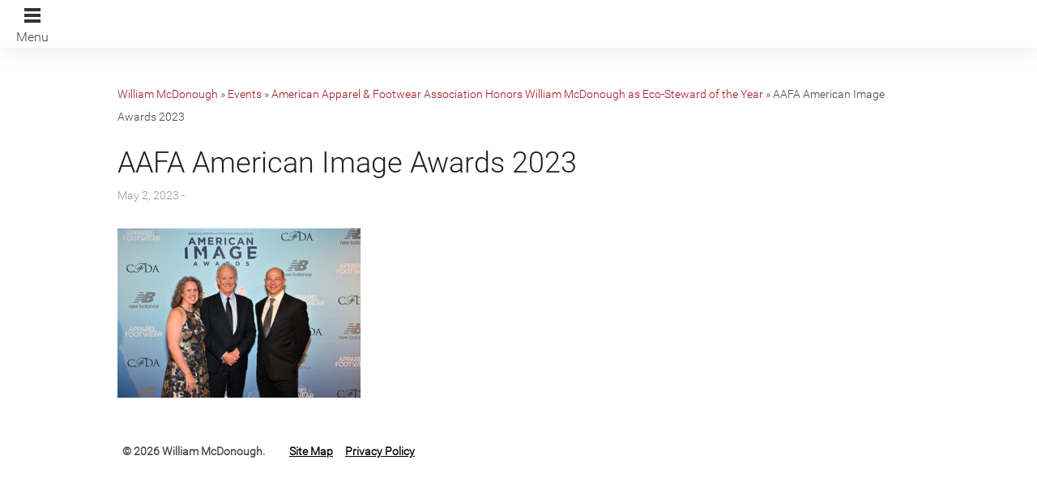

--- FILE ---
content_type: text/html; charset=UTF-8
request_url: https://mcdonough.com/american-apparel-footwear-association-honors-william-mcdonough-as-eco-steward-of-the-year/aafa-american-image-awards-2023-4/
body_size: 9150
content:

<!doctype html>

  <html class="no-js"  lang="en-US" id="html">

	<head>
		<meta charset="utf-8">

		<!-- Force IE to use the latest rendering engine available -->
		<meta http-equiv="X-UA-Compatible" content="IE=edge">

		<title>AAFA American Image Awards 2023 - William McDonough</title>

		<!-- Mobile Meta -->
		<meta name="viewport" content="width=device-width, initial-scale=1.0"/>

		<!-- Icons & Favicons -->
		<link rel="icon" href="https://mcdonough.com/wp-content/themes/mcdonough/favicon.png">
		<link href="https://mcdonough.com/wp-content/themes/mcdonough/library/images/apple-icon-touch.png" rel="apple-touch-icon" />
		<!--[if IE]>
			<link rel="shortcut icon" href="https://mcdonough.com/wp-content/themes/mcdonough/favicon.ico">
		<![endif]-->
		<meta name="msapplication-TileColor" content="#f01d4f">
		<meta name="msapplication-TileImage" content="https://mcdonough.com/wp-content/themes/mcdonough/library/images/win8-tile-icon.png">
		 <meta name="theme-color" content="#121212">

		<link rel="pingback" href="https://mcdonough.com/wp/xmlrpc.php">

		<!-- Global site tag (gtag.js) - Google Analytics -->
<script async src="https://www.googletagmanager.com/gtag/js?id=UA-3580367-1"></script>
<script>
window.dataLayer = window.dataLayer || [];
function gtag(){dataLayer.push(arguments);}
gtag('js', new Date());
gtag('config', 'UA-3580367-1');
</script>
<meta name='robots' content='index, follow, max-image-preview:large, max-snippet:-1, max-video-preview:-1' />

	<link rel="canonical" href="https://mcdonough.com/american-apparel-footwear-association-honors-william-mcdonough-as-eco-steward-of-the-year/aafa-american-image-awards-2023-4/" />
	<meta property="og:locale" content="en_US" />
	<meta property="og:type" content="article" />
	<meta property="og:title" content="AAFA American Image Awards 2023 - William McDonough" />
	<meta property="og:description" content="NEW YORK, NEW YORK - APRIL 25: Celeste Weaver, William McDonough and Aly Khalifa attend the 2023 AAFA American Image Awards at The Plaza Hotel on April 25, 2023 in New York City. (Photo by Slaven Vlasic/Getty Images for AAFA American Image Awards)" />
	<meta property="og:url" content="https://mcdonough.com/american-apparel-footwear-association-honors-william-mcdonough-as-eco-steward-of-the-year/aafa-american-image-awards-2023-4/" />
	<meta property="og:site_name" content="William McDonough" />
	<meta property="og:image" content="https://mcdonough.com/american-apparel-footwear-association-honors-william-mcdonough-as-eco-steward-of-the-year/aafa-american-image-awards-2023-4" />
	<meta property="og:image:width" content="1" />
	<meta property="og:image:height" content="1" />
	<meta property="og:image:type" content="image/jpeg" />
	<meta name="twitter:card" content="summary_large_image" />
	<script type="application/ld+json" class="yoast-schema-graph">{"@context":"https://schema.org","@graph":[{"@type":"WebPage","@id":"https://mcdonough.com/american-apparel-footwear-association-honors-william-mcdonough-as-eco-steward-of-the-year/aafa-american-image-awards-2023-4/","url":"https://mcdonough.com/american-apparel-footwear-association-honors-william-mcdonough-as-eco-steward-of-the-year/aafa-american-image-awards-2023-4/","name":"AAFA American Image Awards 2023 - William McDonough","isPartOf":{"@id":"https://mcdonough.com/#website"},"primaryImageOfPage":{"@id":"https://mcdonough.com/american-apparel-footwear-association-honors-william-mcdonough-as-eco-steward-of-the-year/aafa-american-image-awards-2023-4/#primaryimage"},"image":{"@id":"https://mcdonough.com/american-apparel-footwear-association-honors-william-mcdonough-as-eco-steward-of-the-year/aafa-american-image-awards-2023-4/#primaryimage"},"thumbnailUrl":"https://mcdonough.com/wp-content/uploads/2023/05/1485406044-scaled.jpg","datePublished":"2023-05-02T15:00:40+00:00","breadcrumb":{"@id":"https://mcdonough.com/american-apparel-footwear-association-honors-william-mcdonough-as-eco-steward-of-the-year/aafa-american-image-awards-2023-4/#breadcrumb"},"inLanguage":"en-US","potentialAction":[{"@type":"ReadAction","target":["https://mcdonough.com/american-apparel-footwear-association-honors-william-mcdonough-as-eco-steward-of-the-year/aafa-american-image-awards-2023-4/"]}]},{"@type":"ImageObject","inLanguage":"en-US","@id":"https://mcdonough.com/american-apparel-footwear-association-honors-william-mcdonough-as-eco-steward-of-the-year/aafa-american-image-awards-2023-4/#primaryimage","url":"https://mcdonough.com/wp-content/uploads/2023/05/1485406044-scaled.jpg","contentUrl":"https://mcdonough.com/wp-content/uploads/2023/05/1485406044-scaled.jpg","width":2560,"height":1784,"caption":"NEW YORK, NEW YORK - APRIL 25: Celeste Weaver, William McDonough and Aly Khalifa attend the 2023 AAFA American Image Awards at The Plaza Hotel on April 25, 2023 in New York City. (Photo by Slaven Vlasic/Getty Images for AAFA American Image Awards)"},{"@type":"BreadcrumbList","@id":"https://mcdonough.com/american-apparel-footwear-association-honors-william-mcdonough-as-eco-steward-of-the-year/aafa-american-image-awards-2023-4/#breadcrumb","itemListElement":[{"@type":"ListItem","position":1,"name":"William McDonough","item":"https://mcdonough.com/"},{"@type":"ListItem","position":2,"name":"Events","item":"https://mcdonough.com/category/events/"},{"@type":"ListItem","position":3,"name":"American Apparel &amp; Footwear Association Honors William McDonough as Eco-Steward of the Year","item":"https://mcdonough.com/american-apparel-footwear-association-honors-william-mcdonough-as-eco-steward-of-the-year/"},{"@type":"ListItem","position":4,"name":"AAFA American Image Awards 2023"}]},{"@type":"WebSite","@id":"https://mcdonough.com/#website","url":"https://mcdonough.com/","name":"William McDonough","description":"Waging Peace Through Commerce By Design","potentialAction":[{"@type":"SearchAction","target":{"@type":"EntryPoint","urlTemplate":"https://mcdonough.com/?s={search_term_string}"},"query-input":{"@type":"PropertyValueSpecification","valueRequired":true,"valueName":"search_term_string"}}],"inLanguage":"en-US"}]}</script>


<link rel='dns-prefetch' href='//mcdonough.com' />
<link rel="alternate" type="application/rss+xml" title="William McDonough &raquo; Feed" href="https://mcdonough.com/feed/" />
<link rel="alternate" type="application/rss+xml" title="William McDonough &raquo; Comments Feed" href="https://mcdonough.com/comments/feed/" />
<link rel="alternate" type="application/rss+xml" title="William McDonough &raquo; AAFA American Image Awards 2023 Comments Feed" href="https://mcdonough.com/american-apparel-footwear-association-honors-william-mcdonough-as-eco-steward-of-the-year/aafa-american-image-awards-2023-4/feed/" />
<link rel="alternate" title="oEmbed (JSON)" type="application/json+oembed" href="https://mcdonough.com/wp-json/oembed/1.0/embed?url=https%3A%2F%2Fmcdonough.com%2Famerican-apparel-footwear-association-honors-william-mcdonough-as-eco-steward-of-the-year%2Faafa-american-image-awards-2023-4%2F" />
<link rel="alternate" title="oEmbed (XML)" type="text/xml+oembed" href="https://mcdonough.com/wp-json/oembed/1.0/embed?url=https%3A%2F%2Fmcdonough.com%2Famerican-apparel-footwear-association-honors-william-mcdonough-as-eco-steward-of-the-year%2Faafa-american-image-awards-2023-4%2F&#038;format=xml" />
<style id='wp-img-auto-sizes-contain-inline-css' type='text/css'>
img:is([sizes=auto i],[sizes^="auto," i]){contain-intrinsic-size:3000px 1500px}
/*# sourceURL=wp-img-auto-sizes-contain-inline-css */
</style>
<style id='wp-emoji-styles-inline-css' type='text/css'>

	img.wp-smiley, img.emoji {
		display: inline !important;
		border: none !important;
		box-shadow: none !important;
		height: 1em !important;
		width: 1em !important;
		margin: 0 0.07em !important;
		vertical-align: -0.1em !important;
		background: none !important;
		padding: 0 !important;
	}
/*# sourceURL=wp-emoji-styles-inline-css */
</style>
<style id='wp-block-library-inline-css' type='text/css'>
:root{--wp-block-synced-color:#7a00df;--wp-block-synced-color--rgb:122,0,223;--wp-bound-block-color:var(--wp-block-synced-color);--wp-editor-canvas-background:#ddd;--wp-admin-theme-color:#007cba;--wp-admin-theme-color--rgb:0,124,186;--wp-admin-theme-color-darker-10:#006ba1;--wp-admin-theme-color-darker-10--rgb:0,107,160.5;--wp-admin-theme-color-darker-20:#005a87;--wp-admin-theme-color-darker-20--rgb:0,90,135;--wp-admin-border-width-focus:2px}@media (min-resolution:192dpi){:root{--wp-admin-border-width-focus:1.5px}}.wp-element-button{cursor:pointer}:root .has-very-light-gray-background-color{background-color:#eee}:root .has-very-dark-gray-background-color{background-color:#313131}:root .has-very-light-gray-color{color:#eee}:root .has-very-dark-gray-color{color:#313131}:root .has-vivid-green-cyan-to-vivid-cyan-blue-gradient-background{background:linear-gradient(135deg,#00d084,#0693e3)}:root .has-purple-crush-gradient-background{background:linear-gradient(135deg,#34e2e4,#4721fb 50%,#ab1dfe)}:root .has-hazy-dawn-gradient-background{background:linear-gradient(135deg,#faaca8,#dad0ec)}:root .has-subdued-olive-gradient-background{background:linear-gradient(135deg,#fafae1,#67a671)}:root .has-atomic-cream-gradient-background{background:linear-gradient(135deg,#fdd79a,#004a59)}:root .has-nightshade-gradient-background{background:linear-gradient(135deg,#330968,#31cdcf)}:root .has-midnight-gradient-background{background:linear-gradient(135deg,#020381,#2874fc)}:root{--wp--preset--font-size--normal:16px;--wp--preset--font-size--huge:42px}.has-regular-font-size{font-size:1em}.has-larger-font-size{font-size:2.625em}.has-normal-font-size{font-size:var(--wp--preset--font-size--normal)}.has-huge-font-size{font-size:var(--wp--preset--font-size--huge)}.has-text-align-center{text-align:center}.has-text-align-left{text-align:left}.has-text-align-right{text-align:right}.has-fit-text{white-space:nowrap!important}#end-resizable-editor-section{display:none}.aligncenter{clear:both}.items-justified-left{justify-content:flex-start}.items-justified-center{justify-content:center}.items-justified-right{justify-content:flex-end}.items-justified-space-between{justify-content:space-between}.screen-reader-text{border:0;clip-path:inset(50%);height:1px;margin:-1px;overflow:hidden;padding:0;position:absolute;width:1px;word-wrap:normal!important}.screen-reader-text:focus{background-color:#ddd;clip-path:none;color:#444;display:block;font-size:1em;height:auto;left:5px;line-height:normal;padding:15px 23px 14px;text-decoration:none;top:5px;width:auto;z-index:100000}html :where(.has-border-color){border-style:solid}html :where([style*=border-top-color]){border-top-style:solid}html :where([style*=border-right-color]){border-right-style:solid}html :where([style*=border-bottom-color]){border-bottom-style:solid}html :where([style*=border-left-color]){border-left-style:solid}html :where([style*=border-width]){border-style:solid}html :where([style*=border-top-width]){border-top-style:solid}html :where([style*=border-right-width]){border-right-style:solid}html :where([style*=border-bottom-width]){border-bottom-style:solid}html :where([style*=border-left-width]){border-left-style:solid}html :where(img[class*=wp-image-]){height:auto;max-width:100%}:where(figure){margin:0 0 1em}html :where(.is-position-sticky){--wp-admin--admin-bar--position-offset:var(--wp-admin--admin-bar--height,0px)}@media screen and (max-width:600px){html :where(.is-position-sticky){--wp-admin--admin-bar--position-offset:0px}}

/*# sourceURL=wp-block-library-inline-css */
</style><style id='global-styles-inline-css' type='text/css'>
:root{--wp--preset--aspect-ratio--square: 1;--wp--preset--aspect-ratio--4-3: 4/3;--wp--preset--aspect-ratio--3-4: 3/4;--wp--preset--aspect-ratio--3-2: 3/2;--wp--preset--aspect-ratio--2-3: 2/3;--wp--preset--aspect-ratio--16-9: 16/9;--wp--preset--aspect-ratio--9-16: 9/16;--wp--preset--color--black: #000000;--wp--preset--color--cyan-bluish-gray: #abb8c3;--wp--preset--color--white: #ffffff;--wp--preset--color--pale-pink: #f78da7;--wp--preset--color--vivid-red: #cf2e2e;--wp--preset--color--luminous-vivid-orange: #ff6900;--wp--preset--color--luminous-vivid-amber: #fcb900;--wp--preset--color--light-green-cyan: #7bdcb5;--wp--preset--color--vivid-green-cyan: #00d084;--wp--preset--color--pale-cyan-blue: #8ed1fc;--wp--preset--color--vivid-cyan-blue: #0693e3;--wp--preset--color--vivid-purple: #9b51e0;--wp--preset--gradient--vivid-cyan-blue-to-vivid-purple: linear-gradient(135deg,rgb(6,147,227) 0%,rgb(155,81,224) 100%);--wp--preset--gradient--light-green-cyan-to-vivid-green-cyan: linear-gradient(135deg,rgb(122,220,180) 0%,rgb(0,208,130) 100%);--wp--preset--gradient--luminous-vivid-amber-to-luminous-vivid-orange: linear-gradient(135deg,rgb(252,185,0) 0%,rgb(255,105,0) 100%);--wp--preset--gradient--luminous-vivid-orange-to-vivid-red: linear-gradient(135deg,rgb(255,105,0) 0%,rgb(207,46,46) 100%);--wp--preset--gradient--very-light-gray-to-cyan-bluish-gray: linear-gradient(135deg,rgb(238,238,238) 0%,rgb(169,184,195) 100%);--wp--preset--gradient--cool-to-warm-spectrum: linear-gradient(135deg,rgb(74,234,220) 0%,rgb(151,120,209) 20%,rgb(207,42,186) 40%,rgb(238,44,130) 60%,rgb(251,105,98) 80%,rgb(254,248,76) 100%);--wp--preset--gradient--blush-light-purple: linear-gradient(135deg,rgb(255,206,236) 0%,rgb(152,150,240) 100%);--wp--preset--gradient--blush-bordeaux: linear-gradient(135deg,rgb(254,205,165) 0%,rgb(254,45,45) 50%,rgb(107,0,62) 100%);--wp--preset--gradient--luminous-dusk: linear-gradient(135deg,rgb(255,203,112) 0%,rgb(199,81,192) 50%,rgb(65,88,208) 100%);--wp--preset--gradient--pale-ocean: linear-gradient(135deg,rgb(255,245,203) 0%,rgb(182,227,212) 50%,rgb(51,167,181) 100%);--wp--preset--gradient--electric-grass: linear-gradient(135deg,rgb(202,248,128) 0%,rgb(113,206,126) 100%);--wp--preset--gradient--midnight: linear-gradient(135deg,rgb(2,3,129) 0%,rgb(40,116,252) 100%);--wp--preset--font-size--small: 13px;--wp--preset--font-size--medium: 20px;--wp--preset--font-size--large: 36px;--wp--preset--font-size--x-large: 42px;--wp--preset--spacing--20: 0.44rem;--wp--preset--spacing--30: 0.67rem;--wp--preset--spacing--40: 1rem;--wp--preset--spacing--50: 1.5rem;--wp--preset--spacing--60: 2.25rem;--wp--preset--spacing--70: 3.38rem;--wp--preset--spacing--80: 5.06rem;--wp--preset--shadow--natural: 6px 6px 9px rgba(0, 0, 0, 0.2);--wp--preset--shadow--deep: 12px 12px 50px rgba(0, 0, 0, 0.4);--wp--preset--shadow--sharp: 6px 6px 0px rgba(0, 0, 0, 0.2);--wp--preset--shadow--outlined: 6px 6px 0px -3px rgb(255, 255, 255), 6px 6px rgb(0, 0, 0);--wp--preset--shadow--crisp: 6px 6px 0px rgb(0, 0, 0);}:where(.is-layout-flex){gap: 0.5em;}:where(.is-layout-grid){gap: 0.5em;}body .is-layout-flex{display: flex;}.is-layout-flex{flex-wrap: wrap;align-items: center;}.is-layout-flex > :is(*, div){margin: 0;}body .is-layout-grid{display: grid;}.is-layout-grid > :is(*, div){margin: 0;}:where(.wp-block-columns.is-layout-flex){gap: 2em;}:where(.wp-block-columns.is-layout-grid){gap: 2em;}:where(.wp-block-post-template.is-layout-flex){gap: 1.25em;}:where(.wp-block-post-template.is-layout-grid){gap: 1.25em;}.has-black-color{color: var(--wp--preset--color--black) !important;}.has-cyan-bluish-gray-color{color: var(--wp--preset--color--cyan-bluish-gray) !important;}.has-white-color{color: var(--wp--preset--color--white) !important;}.has-pale-pink-color{color: var(--wp--preset--color--pale-pink) !important;}.has-vivid-red-color{color: var(--wp--preset--color--vivid-red) !important;}.has-luminous-vivid-orange-color{color: var(--wp--preset--color--luminous-vivid-orange) !important;}.has-luminous-vivid-amber-color{color: var(--wp--preset--color--luminous-vivid-amber) !important;}.has-light-green-cyan-color{color: var(--wp--preset--color--light-green-cyan) !important;}.has-vivid-green-cyan-color{color: var(--wp--preset--color--vivid-green-cyan) !important;}.has-pale-cyan-blue-color{color: var(--wp--preset--color--pale-cyan-blue) !important;}.has-vivid-cyan-blue-color{color: var(--wp--preset--color--vivid-cyan-blue) !important;}.has-vivid-purple-color{color: var(--wp--preset--color--vivid-purple) !important;}.has-black-background-color{background-color: var(--wp--preset--color--black) !important;}.has-cyan-bluish-gray-background-color{background-color: var(--wp--preset--color--cyan-bluish-gray) !important;}.has-white-background-color{background-color: var(--wp--preset--color--white) !important;}.has-pale-pink-background-color{background-color: var(--wp--preset--color--pale-pink) !important;}.has-vivid-red-background-color{background-color: var(--wp--preset--color--vivid-red) !important;}.has-luminous-vivid-orange-background-color{background-color: var(--wp--preset--color--luminous-vivid-orange) !important;}.has-luminous-vivid-amber-background-color{background-color: var(--wp--preset--color--luminous-vivid-amber) !important;}.has-light-green-cyan-background-color{background-color: var(--wp--preset--color--light-green-cyan) !important;}.has-vivid-green-cyan-background-color{background-color: var(--wp--preset--color--vivid-green-cyan) !important;}.has-pale-cyan-blue-background-color{background-color: var(--wp--preset--color--pale-cyan-blue) !important;}.has-vivid-cyan-blue-background-color{background-color: var(--wp--preset--color--vivid-cyan-blue) !important;}.has-vivid-purple-background-color{background-color: var(--wp--preset--color--vivid-purple) !important;}.has-black-border-color{border-color: var(--wp--preset--color--black) !important;}.has-cyan-bluish-gray-border-color{border-color: var(--wp--preset--color--cyan-bluish-gray) !important;}.has-white-border-color{border-color: var(--wp--preset--color--white) !important;}.has-pale-pink-border-color{border-color: var(--wp--preset--color--pale-pink) !important;}.has-vivid-red-border-color{border-color: var(--wp--preset--color--vivid-red) !important;}.has-luminous-vivid-orange-border-color{border-color: var(--wp--preset--color--luminous-vivid-orange) !important;}.has-luminous-vivid-amber-border-color{border-color: var(--wp--preset--color--luminous-vivid-amber) !important;}.has-light-green-cyan-border-color{border-color: var(--wp--preset--color--light-green-cyan) !important;}.has-vivid-green-cyan-border-color{border-color: var(--wp--preset--color--vivid-green-cyan) !important;}.has-pale-cyan-blue-border-color{border-color: var(--wp--preset--color--pale-cyan-blue) !important;}.has-vivid-cyan-blue-border-color{border-color: var(--wp--preset--color--vivid-cyan-blue) !important;}.has-vivid-purple-border-color{border-color: var(--wp--preset--color--vivid-purple) !important;}.has-vivid-cyan-blue-to-vivid-purple-gradient-background{background: var(--wp--preset--gradient--vivid-cyan-blue-to-vivid-purple) !important;}.has-light-green-cyan-to-vivid-green-cyan-gradient-background{background: var(--wp--preset--gradient--light-green-cyan-to-vivid-green-cyan) !important;}.has-luminous-vivid-amber-to-luminous-vivid-orange-gradient-background{background: var(--wp--preset--gradient--luminous-vivid-amber-to-luminous-vivid-orange) !important;}.has-luminous-vivid-orange-to-vivid-red-gradient-background{background: var(--wp--preset--gradient--luminous-vivid-orange-to-vivid-red) !important;}.has-very-light-gray-to-cyan-bluish-gray-gradient-background{background: var(--wp--preset--gradient--very-light-gray-to-cyan-bluish-gray) !important;}.has-cool-to-warm-spectrum-gradient-background{background: var(--wp--preset--gradient--cool-to-warm-spectrum) !important;}.has-blush-light-purple-gradient-background{background: var(--wp--preset--gradient--blush-light-purple) !important;}.has-blush-bordeaux-gradient-background{background: var(--wp--preset--gradient--blush-bordeaux) !important;}.has-luminous-dusk-gradient-background{background: var(--wp--preset--gradient--luminous-dusk) !important;}.has-pale-ocean-gradient-background{background: var(--wp--preset--gradient--pale-ocean) !important;}.has-electric-grass-gradient-background{background: var(--wp--preset--gradient--electric-grass) !important;}.has-midnight-gradient-background{background: var(--wp--preset--gradient--midnight) !important;}.has-small-font-size{font-size: var(--wp--preset--font-size--small) !important;}.has-medium-font-size{font-size: var(--wp--preset--font-size--medium) !important;}.has-large-font-size{font-size: var(--wp--preset--font-size--large) !important;}.has-x-large-font-size{font-size: var(--wp--preset--font-size--x-large) !important;}
/*# sourceURL=global-styles-inline-css */
</style>

<style id='classic-theme-styles-inline-css' type='text/css'>
/*! This file is auto-generated */
.wp-block-button__link{color:#fff;background-color:#32373c;border-radius:9999px;box-shadow:none;text-decoration:none;padding:calc(.667em + 2px) calc(1.333em + 2px);font-size:1.125em}.wp-block-file__button{background:#32373c;color:#fff;text-decoration:none}
/*# sourceURL=/wp-includes/css/classic-themes.min.css */
</style>
<link rel='stylesheet' id='cpsh-shortcodes-css' href='https://mcdonough.com/wp-content/plugins/column-shortcodes/assets/css/shortcodes.css?ver=1.0.1' type='text/css' media='all' />
<link rel='stylesheet' id='slick-carousel.css-css' href='https://mcdonough.com/wp-content/themes/mcdonough/bower_components/slick-carousel/slick/slick.css?ver=2026012915' type='text/css' media='all' />
<link rel='stylesheet' id='slick-carousel-theme.css-css' href='https://mcdonough.com/wp-content/themes/mcdonough/bower_components/slick-carousel/slick/slick-theme.css?ver=2026012915' type='text/css' media='all' />
<link rel='stylesheet' id='vbtk-stylesheet-css' href='https://mcdonough.com/wp-content/themes/mcdonough/library/css/style.css?ver=2026012915' type='text/css' media='all' />
<link rel='stylesheet' id='foundation-icons-css' href='https://mcdonough.com/wp-content/themes/mcdonough/library/css/icons/foundation-icons.css?ver=2026012915' type='text/css' media='all' />
<script>var jquery_placeholder_url = 'https://mcdonough.com/wp-content/plugins/gravity-forms-placeholders/jquery.placeholder-1.0.1.js';</script><script type="text/javascript" src="https://mcdonough.com/wp-content/themes/mcdonough/bower_components/foundation/js/vendor/jquery.js?ver=2.1.0" id="jquery-js"></script>
<script type="text/javascript" src="https://mcdonough.com/wp-content/themes/mcdonough/bower_components/foundation/js/vendor/modernizr.js?ver=2.5.3" id="modernizr-js"></script>
<script type="text/javascript" src="https://mcdonough.com/wp-content/plugins/gravity-forms-placeholders/gf.placeholders.js?ver=1.0" id="_gf_placeholders-js"></script>
<link rel='shortlink' href='https://mcdonough.com/?p=9140' />
 <style> #h5vpQuickPlayer { width: 100%; max-width: 100%; margin: 0 auto; } </style> <!-- Markup (JSON-LD) structured in schema.org ver.4.8.1 START -->
<!-- Markup (JSON-LD) structured in schema.org END -->

    
		<!-- Drop Google Analytics here -->
		<!-- end analytics -->

	<meta name="google-site-verification" content="wtB4umEkLmVSp2atlhpBV6mq4GxlT9Y1XaIgKO9FiLw" />
	</head>

	<body class="attachment wp-singular attachment-template-default single single-attachment postid-9140 attachmentid-9140 attachment-jpeg wp-theme-mcdonough">
		<div class="off-canvas-wrap" data-offcanvas>
			<div class="inner-wrap">
				<div id="container">
					<header class="header" role="banner">
						<div id="inner-header" class="">
							<div class="large-12 medium-12 columns">
								<div class="menu-icon">
									<span class="bar-one"></span>
									<span class="bar-one"></span>
									<span class="bar-one"></span>
									<span class="text">Menu</span>
								</div>
							</div>
							<div class="clear"></div>
						</div> <!-- end #inner-header -->
						<div class="clear"></div>
					</header> <!-- end .header -->
					<a id="home"></a>
			
			<div id="content">

				<div id="inner-content" class="row">

				<p id="breadcrumbs"><span><span><a href="https://mcdonough.com/">William McDonough</a></span> » <span><a href="https://mcdonough.com/category/events/">Events</a></span> » <span><a href="https://mcdonough.com/american-apparel-footwear-association-honors-william-mcdonough-as-eco-steward-of-the-year/">American Apparel &amp; Footwear Association Honors William McDonough as Eco-Steward of the Year</a></span> » <span class="breadcrumb_last" aria-current="page">AAFA American Image Awards 2023</span></span></p>			
					<div id="main" class="small-12 columns first" role="main">
					
					    					
					    	<article id="post-9140" class="post-9140 attachment type-attachment status-inherit hentry wp-sticky" role="article" itemscope itemtype="http://schema.org/BlogPosting">
						
	<header class="article-header">	
		<h1 class="entry-title single-title" itemprop="headline">AAFA American Image Awards 2023</h1>
		<p class="byline">
	May 2, 2023 - </p>	
    </header> <!-- end article header -->
					
    <section class="entry-content" itemprop="articleBody">
				<p class="attachment"><a href='https://mcdonough.com/wp-content/uploads/2023/05/1485406044-scaled.jpg'><img fetchpriority="high" decoding="async" width="300" height="209" src="https://mcdonough.com/wp-content/uploads/2023/05/1485406044-300x209.jpg" class="attachment-medium size-medium" alt="AAFA American Image Awards 2023" /></a></p>
	</section> <!-- end article section -->
						
	<footer class="article-footer">
		<p class="tags"></p>	</footer> <!-- end article footer -->
									
													
</article> <!-- end article -->					    					
					    			
					</div> <!-- end #main -->
    

				</div> <!-- end #inner-content -->
    
			</div> <!-- end #content -->

					<footer class="footer" role="contentinfo">
						<div id="inner-footer" class="row">
			        		<div class="large-12 medium-12 columns">
								<div class="source-org copyright">
									<span>&copy; 2026 William McDonough.</span>
									<ul id="menu-footer-menu" class="sub-nav"><li id="menu-item-6981" class="menu-item menu-item-type-post_type menu-item-object-page menu-item-6981"><a href="https://mcdonough.com/site-map/">Site Map</a></li>
<li id="menu-item-6982" class="menu-item menu-item-type-post_type menu-item-object-page menu-item-6982"><a href="https://mcdonough.com/privacy-policy/">Privacy Policy</a></li>
</ul>									<div class="clear"></div>
								</div>
							</div>
						</div> <!-- end #inner-footer -->
					</footer> <!-- end .footer -->

					<nav class="main-menu closed">
						<div class="menu-icon-close"></div>
						<ul id="menu-main-menu" class=""><li id="menu-item-6089" class="menu-item menu-item-type-custom menu-item-object-custom menu-item-6089"><a href="/#home">Home</a></li>
<li id="menu-item-6090" class="menu-item menu-item-type-custom menu-item-object-custom menu-item-6090"><a href="/#current-work">Current Work</a></li>
<li id="menu-item-6091" class="menu-item menu-item-type-custom menu-item-object-custom menu-item-6091"><a href="/#news-events">News &#038; Events</a></li>
<li id="menu-item-6092" class="menu-item menu-item-type-custom menu-item-object-custom menu-item-6092"><a href="/#about">About</a></li>
<li id="menu-item-6093" class="menu-item menu-item-type-custom menu-item-object-custom menu-item-6093"><a href="/#contact">Contact</a></li>
</ul>						<div class="clear"></div>

		    			<form method="get" id="searchform" action="https://mcdonough.com/">
							<input type="text" value="" name="s" id="s" placeholder="Search" />
							<input type="submit" id="searchsubmit" value="GO" />
						</form>

					</nav>
					<div class="page-dimmer"></div>

				</div> <!-- end #container -->
			</div> <!-- end .inner-wrap -->
		</div> <!-- end .off-canvas-wrap -->
		<!-- all js scripts are loaded in library/vbtk.php -->
		        <div class="lightbox-target">
   
                <a id="lightbox-close" href="#">Close <span>X</span></a>
                
        </div>
        <div class="lightbox-content">
                
                
                <h2>Use Google Chrome for Best Experience</h2>
                <p class="narrate">You are using an old version of Internet Explorer. Our site is developed with the latest technology, which is not supported by older browsers<br>
    We recommend that you use <a target="_blank" href="http://google.com/chrome">Google Chrome</a> for accessing our (or any) website. It is a FREE and modern web-browser which supports the latest web technologies offering you a cleaner and more secure browsing experience.</p>

                <div class="prepend-1 span-4 append-11 last">
                    <a target="_blank" href="http://google.com/chrome"><img src="https://mcdonough.com/wp-content/themes/mcdonough/img/chrome.png" alt="Use Chrome" height="128px" width="128px"></a>
                </div>
        </div>

        		
		
		<script type="speculationrules">
{"prefetch":[{"source":"document","where":{"and":[{"href_matches":"/*"},{"not":{"href_matches":["/wp/wp-*.php","/wp/wp-admin/*","/wp-content/uploads/*","/wp-content/*","/wp-content/plugins/*","/wp-content/themes/mcdonough/*","/*\\?(.+)"]}},{"not":{"selector_matches":"a[rel~=\"nofollow\"]"}},{"not":{"selector_matches":".no-prefetch, .no-prefetch a"}}]},"eagerness":"conservative"}]}
</script>

    <style>
        /* .plyr__progress input[type=range]::-ms-scrollbar-track {
            box-shadow: none !important;
        }

        .plyr__progress input[type=range]::-webkit-scrollbar-track {
            box-shadow: none !important;
        } */

        .plyr {
            input[type=range]::-webkit-slider-runnable-track {
                box-shadow: none;
            }

            input[type=range]::-moz-range-track {
                box-shadow: none;
            }

            input[type=range]::-ms-track {
                box-shadow: none;
            }
        }
    </style>
<script type="text/javascript" src="https://mcdonough.com/wp-content/themes/mcdonough/bower_components/fastclick/lib/fastclick.js?ver=6.9" id="fastclick-js"></script>
<script type="text/javascript" src="https://mcdonough.com/wp-content/themes/mcdonough/bower_components/foundation/js/foundation.min.js?ver=2.0%20(Sass)" id="foundation-js-js"></script>
<script type="text/javascript" src="https://mcdonough.com/wp/wp-includes/js/comment-reply.min.js?ver=6.9" id="comment-reply-js" async="async" data-wp-strategy="async" fetchpriority="low"></script>
<script type="text/javascript" src="https://mcdonough.com/wp-content/themes/mcdonough/library/js/min/scripts-min.js?ver=2026012915" id="vbtk-js-js"></script>
<script id="wp-emoji-settings" type="application/json">
{"baseUrl":"https://s.w.org/images/core/emoji/17.0.2/72x72/","ext":".png","svgUrl":"https://s.w.org/images/core/emoji/17.0.2/svg/","svgExt":".svg","source":{"concatemoji":"https://mcdonough.com/wp/wp-includes/js/wp-emoji-release.min.js?ver=6.9"}}
</script>
<script type="module">
/* <![CDATA[ */
/*! This file is auto-generated */
const a=JSON.parse(document.getElementById("wp-emoji-settings").textContent),o=(window._wpemojiSettings=a,"wpEmojiSettingsSupports"),s=["flag","emoji"];function i(e){try{var t={supportTests:e,timestamp:(new Date).valueOf()};sessionStorage.setItem(o,JSON.stringify(t))}catch(e){}}function c(e,t,n){e.clearRect(0,0,e.canvas.width,e.canvas.height),e.fillText(t,0,0);t=new Uint32Array(e.getImageData(0,0,e.canvas.width,e.canvas.height).data);e.clearRect(0,0,e.canvas.width,e.canvas.height),e.fillText(n,0,0);const a=new Uint32Array(e.getImageData(0,0,e.canvas.width,e.canvas.height).data);return t.every((e,t)=>e===a[t])}function p(e,t){e.clearRect(0,0,e.canvas.width,e.canvas.height),e.fillText(t,0,0);var n=e.getImageData(16,16,1,1);for(let e=0;e<n.data.length;e++)if(0!==n.data[e])return!1;return!0}function u(e,t,n,a){switch(t){case"flag":return n(e,"\ud83c\udff3\ufe0f\u200d\u26a7\ufe0f","\ud83c\udff3\ufe0f\u200b\u26a7\ufe0f")?!1:!n(e,"\ud83c\udde8\ud83c\uddf6","\ud83c\udde8\u200b\ud83c\uddf6")&&!n(e,"\ud83c\udff4\udb40\udc67\udb40\udc62\udb40\udc65\udb40\udc6e\udb40\udc67\udb40\udc7f","\ud83c\udff4\u200b\udb40\udc67\u200b\udb40\udc62\u200b\udb40\udc65\u200b\udb40\udc6e\u200b\udb40\udc67\u200b\udb40\udc7f");case"emoji":return!a(e,"\ud83e\u1fac8")}return!1}function f(e,t,n,a){let r;const o=(r="undefined"!=typeof WorkerGlobalScope&&self instanceof WorkerGlobalScope?new OffscreenCanvas(300,150):document.createElement("canvas")).getContext("2d",{willReadFrequently:!0}),s=(o.textBaseline="top",o.font="600 32px Arial",{});return e.forEach(e=>{s[e]=t(o,e,n,a)}),s}function r(e){var t=document.createElement("script");t.src=e,t.defer=!0,document.head.appendChild(t)}a.supports={everything:!0,everythingExceptFlag:!0},new Promise(t=>{let n=function(){try{var e=JSON.parse(sessionStorage.getItem(o));if("object"==typeof e&&"number"==typeof e.timestamp&&(new Date).valueOf()<e.timestamp+604800&&"object"==typeof e.supportTests)return e.supportTests}catch(e){}return null}();if(!n){if("undefined"!=typeof Worker&&"undefined"!=typeof OffscreenCanvas&&"undefined"!=typeof URL&&URL.createObjectURL&&"undefined"!=typeof Blob)try{var e="postMessage("+f.toString()+"("+[JSON.stringify(s),u.toString(),c.toString(),p.toString()].join(",")+"));",a=new Blob([e],{type:"text/javascript"});const r=new Worker(URL.createObjectURL(a),{name:"wpTestEmojiSupports"});return void(r.onmessage=e=>{i(n=e.data),r.terminate(),t(n)})}catch(e){}i(n=f(s,u,c,p))}t(n)}).then(e=>{for(const n in e)a.supports[n]=e[n],a.supports.everything=a.supports.everything&&a.supports[n],"flag"!==n&&(a.supports.everythingExceptFlag=a.supports.everythingExceptFlag&&a.supports[n]);var t;a.supports.everythingExceptFlag=a.supports.everythingExceptFlag&&!a.supports.flag,a.supports.everything||((t=a.source||{}).concatemoji?r(t.concatemoji):t.wpemoji&&t.twemoji&&(r(t.twemoji),r(t.wpemoji)))});
//# sourceURL=https://mcdonough.com/wp/wp-includes/js/wp-emoji-loader.min.js
/* ]]> */
</script>
	</body>
</html> <!-- end page -->
